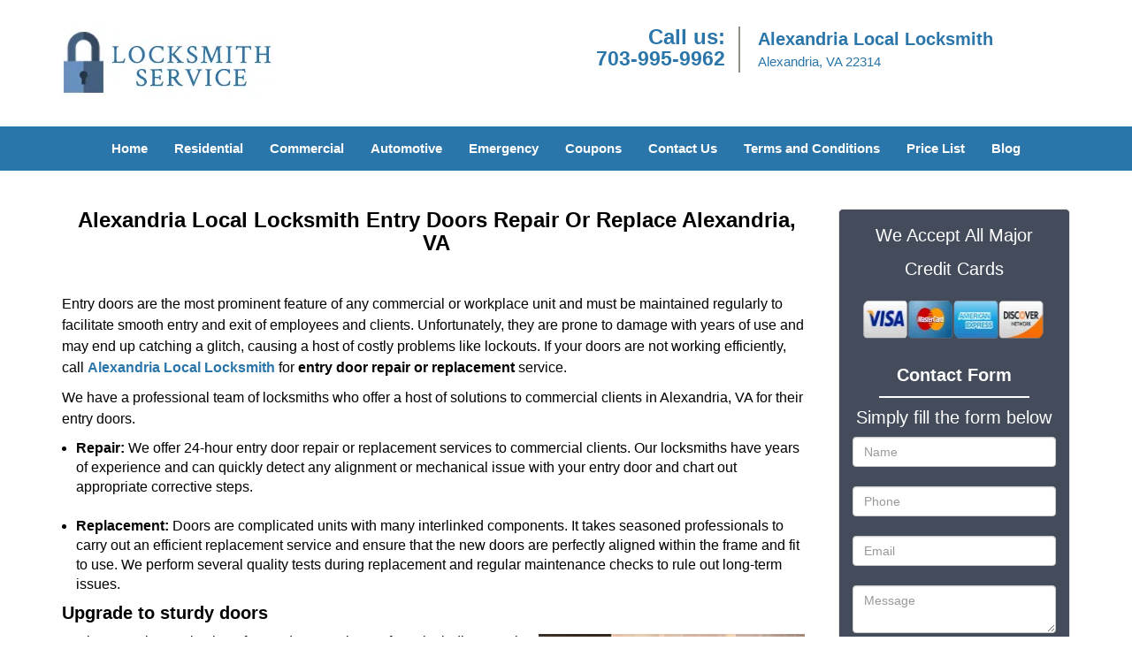

--- FILE ---
content_type: text/html
request_url: https://alexandrialocallocksmith.com/entry-doors-repair-or-replace.html
body_size: 4760
content:
<!DOCTYPE html><html lang="en"><head><meta charset="utf-8"><meta name="viewport" content="width=device-width, initial-scale=1"><meta name="keywords" content="locksmith, locks, keys, home"/><meta name="description" content="entry doors repair or replace Entry doors are the most prominent feature of any commercial or workplace unit and must be maintained regularly to facil"/><meta name="og:keywords" content="locksmith, locks, keys, home"/><meta name="og:description" content="entry doors repair or replace Entry doors are the most prominent feature of any commercial or workplace unit and must be maintained regularly to facil"/><meta name="og:title" content="Alexandria Local Locksmith Entry Doors Repair Or Replace Alexandria, VA"/><meta name="og:url" content="https://alexandrialocallocksmith.com/entry-doors-repair-or-replace.html"/><meta name="og:image" content="https://alexandrialocallocksmith.com/userfiles/newls-6/images/NEWLS-5-N-77-Mod/logo-77-mod-06.webp"/><meta name="twitter:keywords" content="locksmith, locks, keys, home"/><meta name="twitter:description" content="entry doors repair or replace Entry doors are the most prominent feature of any commercial or workplace unit and must be maintained regularly to facil"/><meta name="twitter:site" content="alexandrialocallocksmith"/><meta name="twitter:title" content="Alexandria Local Locksmith Entry Doors Repair Or Replace Alexandria, VA"/><meta name="twitter:url" content="https://alexandrialocallocksmith.com/entry-doors-repair-or-replace.html"/><meta name="twitter:image" content="https://alexandrialocallocksmith.com/userfiles/newls-6/images/NEWLS-5-N-77-Mod/logo-77-mod-06.webp"/><meta name="twitter:card" content="summery"/><title>Alexandria Local Locksmith Entry Doors Repair Or Replace Al</title><link rel="canonical" href="https://alexandrialocallocksmith.com/entry-doors-repair-or-replace.html"><link rel="icon" href="/userfiles/newls-6/files/65.png" type="image/png"><link rel="preconnect" href="https://fonts.gstatic.com" crossorigin><link rel="preload" href="fonts/fontawesome-webfont.woff2?v=4.3.0" as="font" type="font/woff2" crossorigin><link href="https://fonts.googleapis.com/css?family=Open+Sans:800,700,600,400,300&amp;display=swap"><link href="https://fonts.googleapis.com/css?family=Roboto:800,700,600,400,300&amp;display=swap"><link rel="stylesheet" href="/css/bootstrap.min.css"><link rel="stylesheet" href="/css/style.min.css"><link media="print" onload="this.media='all'" href="/css/custom.entry-doors-repair-or-replace.css" rel="stylesheet"/><!--[if lte IE 8]><script src="/scripts/respond-1.1.0.min.js"></script><![endif]--><!--[if lt IE 9]><script src="/scripts/html5shiv.js"></script><![endif]--><script>document.cookie='resolution='+Math.max(screen.width,screen.height)+("devicePixelRatio" in window ? ","+devicePixelRatio : ",1")+'; path=/';</script><script defer type="application/ld+json">{
    "@context": "https://schema.org",
    "@type": "https://alexandrialocallocksmith.com/#localbusiness",
    "name": "Alexandria Local Locksmith",
    "url": "https://alexandrialocallocksmith.com",
    "logo": "https://alexandrialocallocksmith.com/userfiles/newls-6/images/NEWLS-5-N-77-Mod/logo-77-mod-06.webp",
    "img": "https://alexandrialocallocksmith.com/userfiles/newls-6/images/NEWLS-5-N-77-Mod/07.webp",
    "description": "entry doors repair or replace Entry doors are the most prominent feature of any commercial or workplace unit and must be maintained regularly to facil",
    "telephone": "703-995-9962",
    "address": {
        "@type": "PostalAddress",
        "streetAddress": "1800 Diagonal Road Suite: 101D",
        "addressLocality": "Alexandria",
        "addressRegion": "VA",
        "postalCode": "22314",
        "addressCountry": "US"
    },
    "openingHoursSpecification": [
        {
            "@type": "OpeningHoursSpecification",
            "dayOfWeek": [
                "Mon",
                "Tue",
                "Wed",
                "Thu",
                "Fri",
                "Sat",
                "Sun"
            ],
            "opens": "00:00",
            "closes": "23:59"
        }
    ],
    "paymentAccepted": [
        "Cash",
        "Credit Card"
    ],
    "currenciesAccepted": "USD",
    "sameAs": [
        "https://www.facebook.com/Alexandria-Local-Locksmith-1671680029739155"
    ],
    "areaServed": [
        {
            "@type": "City",
            "name": "Alexandria"
        }
    ],
    "services": {
        "serviceType": [
            "Residential Locksmith Services",
            "Commercial Locksmith Services",
            "Emergency Locksmith Services",
            "Automotive Locksmith Services"
        ]
    }
}</script></head><body><section id="header"><div class="container"><div class="row"><div class="logo col-sm-4"><a href="/"><picture class="lazily-loaded-picture"><source srcset="" data-placeholder-srcset="" data-srcset="/userfiles/newls-6/images/NEWLS-5-N-77-Mod/logo-77-mod-06.webp" type="image/webp" class="lazy-source"><img data-get-size="1" width="240" height="80" src="" data-placeholder-srcset="" class="lazy-img" data-src="/userfiles/newls-6/images/NEWLS-5-N-77-Mod/logo-77-mod-06.webp" alt="Alexandria Local Locksmith" data-link="1"></picture></a></div><div class="header-contact col-sm-4"><p>Call us:<br><a href="tel:703-995-9962">703-995-9962</a></p></div><div class="header-info col-sm-4"><span class="h1">Alexandria Local Locksmith</span><p>Alexandria, VA 22314</p></div></div></div></section><div id="main-navigation"><div class="container"><div class="row"><div class="col-sm-12 navigation text-center"><nav class="navbar navbar-default"><button type="button" class="navbar-toggle collapsed" data-toggle="collapse" data-target="#fixed-collapse-navbar"><span class="sr-only">Toggle navigation</span><span class="icon-bar"></span><span class="icon-bar"></span><span class="icon-bar"></span></button><div class="collapse navbar-collapse nav-collapse" id="fixed-collapse-navbar"><ul class="nav navbar-nav"><li class=""><a href="/">Home</a></li><li class=""><a href="/residential-locksmith.html">Residential</a></li><li class=""><a href="/commercial-locksmith.html">Commercial</a></li><li class=""><a href="/automotive-locksmith.html">Automotive</a></li><li class=""><a href="/emergency-locksmith.html">Emergency</a></li><li class=""><a href="/coupons-locksmith-service.html">Coupons</a></li><li class=""><a href="/contact-us-locksmith-service.html">Contact Us</a></li><li class=""><a href="/locksmith-terms-and-conditions.html">Terms and Conditions</a></li><li class=""><a href="/locksmith-price-list.html">Price List</a></li><li class="dropdown "><a href="/blog.html" class="dropdown-toggle">Blog</a><ul class="dropdown-menu" role="menu"><li><a href="/local-mobile-locksmith.html" class="main">Local Mobile Locksmith</a></li><li><a href="/emergency-locksmith-services.html" class="main">Emergency Locksmith Services</a></li><li><a href="/local-locksmith-service.html" class="main">Local Locksmith Service</a></li><li><a href="/lock-repair-services.html" class="main">Lock Repair Services</a></li><li><a href="/locksmith-24-hour-service.html" class="main">Locksmith 24 Hour Service</a></li><li><a href="/locksmith-mobile-service.html" class="main">Locksmith Mobile Service</a></li><li><a href="/locksmith-near-me.html" class="main">Locksmith Near Me</a></li><li><a href="/nearest-locksmith.html" class="main">Nearest Locksmith</a></li><li><a href="/apartment-lockout.html" class="main">Apartment lockout</a></li><li><a href="/professional-locksmith.html" class="main">Professional Locksmith</a></li><li><a href="/trusted-locksmith.html" class="main">Trusted Locksmith</a></li><li><a href="/unlock-service.html" class="main">Unlock Service</a></li><li><a href="/24-hour-lock-out-service.html" class="main">24 Hour Lock Out Service</a></li><li><a href="/24-7-emergency-locksmith.html" class="main">24/7 Emergency Locksmith</a></li><li><a href="/automotive-lockout.html" class="main">Automotive lockout</a></li><li><a href="/automotive-locksmith0.html" class="main">Automotive locksmith</a></li><li><a href="/best-locksmith.html" class="main">Best locksmith</a></li><li><a href="/car-lockout.html" class="main">Car lockout</a></li><li><a href="/commercial-lockout.html" class="main">Commercial lockout</a></li><li><a href="/commercial-locksmith0.html" class="main">Commercial locksmith</a></li><li><a href="/deadbolt-locks.html" class="main">Deadbolt locks</a></li><li><a href="/emergency-locksmith0.html" class="main">Emergency locksmith</a></li><li><a href="/lock-change.html" class="main">Lock change</a></li><li><a href="/lock-out.html" class="main">Lock out</a></li><li><a href="/locks-rekeyed.html" class="main">Locks rekeyed</a></li><li><a href="/residential-locksmith0.html" class="main">Residential locksmith</a></li><li><a href="/locksmith-on-speed-dial.html" class="main">Locksmith on Speed Dial</a></li><li><a href="/hiring-a-mobile-locksmith.html" class="main">Hiring a Mobile Locksmith</a></li><li><a href="/local-locksmiths-respond-faster.html" class="main">Local Locksmiths Respond Faster</a></li><li><a href="/top-reasons-to-choose-us.html" class="main">Top Reasons to Choose Us</a></li><li><a href="/blog24-hour-locksmith-what-to-expect.html" class="main">24-Hour Locksmith: What to Expect</a></li><li><a href="/what-emergency-locksmiths-do.html" class="main">What Emergency Locksmiths Do</a></li><li><a href="/24-7-locksmiths-for-lockouts.html" class="main">24/7 Locksmiths for Lockouts</a></li></ul></li></ul></div></nav></div></div></div></div><section id="content"><div class="container"><div class="row"><div class="col-sm-9"><div class="row"><div class="main-content col-sm-12"><h1 class="in0">Alexandria Local Locksmith Entry Doors Repair Or Replace Alexandria, VA</h1><div class="temp-content-holder temp-content-0"></div><div class="temp-content-holder temp-content-1"></div><div class="temp-content-holder temp-content-2"></div><ul><li><strong>Repair:</strong> We offer 24-hour entry door repair or replacement services to commercial clients. Our locksmiths have years of experience and can quickly detect any alignment or mechanical issue with your entry door and chart out appropriate corrective steps.<br> </li><li><strong>Replacement:</strong> Doors are complicated units with many interlinked components. It takes seasoned professionals to carry out an efficient replacement service and ensure that the new doors are perfectly aligned within the frame and fit to use. We perform several quality tests during replacement and regular maintenance checks to rule out long-term issues.</li></ul><h2><strong>Upgrade to sturdy doors</strong></h2><p><picture class="lazily-loaded-picture"><source srcset="" data-placeholder-srcset="" data-srcset="/userfiles/newls-6/images/NEWLS-5-N-77-Mod/07.webp" type="image/webp" class="lazy-source"><img alt="Alexandria Local Locksmith Alexandria, VA 703-995-9962" width="301px" height="200px" src="" data-placeholder-srcset="" class="lazy-img in1" data-src="/userfiles/newls-6/images/NEWLS-5-N-77-Mod/07.webp" title="Alexandria Local Locksmith Alexandria, VA 703-995-9962"></picture>We have a robust selection of entry doors to choose from, including metal doors or corrosion-resistant premium doors that serve commercial and industrial requirements. Plus, we have tie-ups with reputed manufacturers from around the globe and procure the best metal doors for your workplace.</p><div class="temp-content-holder temp-content-4"></div><h2><strong>Switch</strong> <strong>to stylish doors</strong></h2><div class="temp-content-holder temp-content-5"></div><div class="temp-content-holder temp-content-6"></div><div class="temp-content-holder temp-content-7"></div></div></div></div><div class="sidebar-wrapper col-sm-3 T2Hanimate" data-offset="90%" data-animation="fadeInLeft"><div id="sidebar"><div class="row"><div class="sidebar-block col-xs-12"><div class="sidebar-content"><p id="" class="in2"><span class="in3"><span class="in4"><span class="in5">We Accept All Major Credit Cards</span></span></span></p><p class="in6"><picture class="lazily-loaded-picture"><source srcset="" data-placeholder-srcset="" data-srcset="/userfiles/newls-6/images/NEWLS-5-N-77-Mod/credit-cards-004.webp" type="image/webp" class="lazy-source"><img alt="Alexandria Local Locksmith, Alexandria, VA 703-995-9962" width="212px" height="57px" src="" data-placeholder-srcset="" class="lazy-img in7" data-src="/userfiles/newls-6/images/NEWLS-5-N-77-Mod/credit-cards-004.webp" title="Alexandria Local Locksmith, Alexandria, VA 703-995-9962"></picture></p></div></div><div class="sidebar-block col-xs-12"><div class="sidebar-heading"><div class="reversed-h default-h2 old-h2">Contact Form</div></div><div class="sidebar-content"><form name="sidebarcontactus" method="post" class="contact-form sidebarform" id="sidebarcontactForm"><p class="sideabar-top-info">Simply fill the form below</p><div class="messageBox"></div><input type="text" placeholder="Name" name="sname" size="30" id="sidebar-name" class="required form-control" value="" title="Name Field required"><br><input type="text" placeholder="Phone" name="sphone" size="30" id="sidebar-phone" pattern="[0-9\-\_]+" class="required form-control" value="" title="Phone Field required"><br><input type="text" placeholder="Email" name="semail" size="30" id="sidebar-email" class="required email form-control" title="Email Field required" value=""><br><div class="clr"></div><textarea name="smessage" placeholder="Message" class="required form-control" id="sidebar-message" title="Message Field require"></textarea><br><script type="text/javascript">	(function() {
							// Only run if not already initialized
							if (window.drawOnBootInitialized) {
								return;
							}
							window.drawOnBootInitialized = true;

							// Only override if the function exists
							if (typeof drawOnBoot === 'function') {
								let drawOnBootExecuted = false;
								const originalDrawOnBoot = drawOnBoot;

								// Override the original function
								drawOnBoot = function() {
									if (drawOnBootExecuted) {
										return;
									}
									drawOnBootExecuted = true;
									originalDrawOnBoot.apply(this, arguments);
								};
							}

							document.addEventListener('DOMContentLoaded', function(event) { 
								if (typeof drawOnBoot === 'function') {
									drawOnBoot();
								}
							});
						})();</script><div class="BotRecaptcha"></div><br><input type="hidden" class="cp" name="captcha" value=""><input type="submit" name="ssubmit" value="Submit">	<input type="hidden" name="action" value="sendsidebar" class="submit"></form></div></div><div class="sidebar-block col-xs-12"><div class="sidebar-content"><p class="in6"> </p><p class="in6"><span class="in10"><span class="in11"><a href="/coupons-locksmith-service.html">Click Here To View Our Offers</a></span></span></p><p class="in6"><a href="/coupons-locksmith-service.html"><picture class="lazily-loaded-picture"><source srcset="" data-placeholder-srcset="" data-srcset="/userfiles/newls-6/images/NEWLS-5-N-77-Mod/sb-sp-offer-01.webp" type="image/webp" class="lazy-source"><img alt="Alexandria Local Locksmith, Alexandria, VA 703-995-9962 - sb-sp-offer-01" width="200px" height="200px" src="" data-placeholder-srcset="" class="lazy-img in13" data-src="/userfiles/newls-6/images/NEWLS-5-N-77-Mod/sb-sp-offer-01.webp" title="Alexandria Local Locksmith, Alexandria, VA 703-995-9962"></picture></a></p></div></div></div></div></div></div><section id="footer" class="mobile-pb80"><div class="container"><div class="row"><div class="col-sm-12 text-center footer_text"><div class="cardtitle in14"><span class="in11"><span class="in16">Alexandria Local Locksmith</span></span></div><p class="in6">Alexandria Local Locksmith | Hours: <time datetime="Mo-Su" itemprop="openingHours">Monday through Sunday, All day </time>[ <a href="https://map.google.com" itemprop="maps" target="_blank" rel="noreferrer">map &amp; reviews </a>]<br>Phone: <a href="tel:703-995-9962">703-995-9962</a> | <a href="https://alexandrialocallocksmith.com" itemprop="url">https://alexandrialocallocksmith.com</a></p><p class="in6">Alexandria, VA 22314 (Dispatch Location)</p><p class="in6"><a href="/">Home</a> | <a href="/residential-locksmith.html">Residential</a> | <a href="/commercial-locksmith.html">Commercial</a> | <a href="/automotive-locksmith.html">Automotive</a> | <a href="/emergency-locksmith.html">Emergency</a> | <a href="/coupons-locksmith-service.html">Coupons</a> | <a href="/contact-us-locksmith-service.html">Contact Us</a></p><p class="in6"><a href="/locksmith-terms-and-conditions.html">Terms &amp; Conditions</a> | <a href="/locksmith-price-list.html">Price List</a>| <a href="/site-map.html">Site-Map</a> | <a href="/seo-links-seo-links.html">Links</a></p><p class="in21">Copyright <strong>©</strong> Alexandria Local Locksmith 2016 - 2026. All rights reserved</p></div></div></div></section><a id="back-to-top" href="#header" class="text-center"><i class="fa fa-arrow-up"></i><span class="d-none">top</span></a><div class="call-support show-mobile"><a href="tel:+17039959962" class="btn"><i class="fa fa-phone"></i> Call</a></div><style type="text/css"></style><script defer type="text/javascript" src="/scripts/jquery-1.12.4.min.js"></script><script defer type="text/javascript" src="/scripts/wow.js"></script><script defer type="text/javascript" src="/scripts/bootstrap.min.js"></script><script defer type="text/javascript" src="/scripts/owl.carousel.js"></script><script defer type="text/javascript" src="/scripts/jquery.prettyPhoto.js"></script><script defer type="text/javascript" src="/scripts/waypoints.js"></script><script defer type="text/javascript" src="/scripts/jquery.nivo.slider.js"></script><script defer type="text/javascript" src="/scripts/jquery.validate.js"></script><script defer type="text/javascript" src="/scripts/custom.js"></script></div></section><iframe class="fb-frame" src="https://www.facebook.com/plugins/share_button.php?href=https%3A%2F%2Fwww.facebook.com%2FAlexandria-Local-Locksmith-1671680029739155&layout&size&width=0&height=0&appId" width="0" height="0" scrolling="no" frameborder="0" allowfullscreen="true" target="_top" allow="autoplay; clipboard-write; encrypted-media; picture-in-picture"></iframe><script defer type="text/javascript" src="/scripts/entry-doors-repair-or-replace.js"></script></body></html>

--- FILE ---
content_type: application/javascript
request_url: https://alexandrialocallocksmith.com/scripts/entry-doors-repair-or-replace.js
body_size: 1114
content:
$(document).ready(function(){
    $(document).on("images.loaded", function() {        
        let org_contents = {"temp-content-0":"<p>\u00a0<\/p>","temp-content-1":"<p>Entry doors are the most prominent feature of any commercial or workplace unit and must be maintained regularly to facilitate smooth entry and exit of employees and clients. Unfortunately, they are prone to damage with years of use and may end up catching a glitch, causing a host of costly problems like lockouts. If your doors are not working efficiently, call <a href=\"\/\"><strong>Alexandria Local Locksmith<\/strong><\/a> for <strong>entry door repair or replacement<\/strong> service.<\/p>","temp-content-2":"<p>We have a professional team of locksmiths who offer a host of solutions to commercial clients in Alexandria, VA for their entry doors.<\/p>","temp-content-4":"<p>Once you narrow down on a particular door, our locksmiths will initiate the replacement process. We will first conduct a thorough inspection of your entryway and take down the measurements. Once the door and frame are ready, we will begin an intensive installation procedure and verify the door\u2019s functionality with several rounds of manual testing.<\/p>","temp-content-5":"<p>Entry doors can make a great first impression on your clients and speak volumes about your company\u2019s personality. Our locksmiths can guide you through a wide selection of stylish options for workplaces and install the one that goes with your d\u00e9cor. We can install steel, fiberglass, wooden, or any other type and help you choose the one that lies within your budget range.<\/p>","temp-content-6":"<p>Worried that a heavy-duty installation may disrupt your morning activities? Our locksmiths can carry out an overnight installation to ensure that your daily productivity is not hampered.<\/p>","temp-content-7":"<p>We offer 24-hour <strong>entry door repair<\/strong> <strong>or<\/strong> <strong>replacement<\/strong> services anywhere in and around Alexandria. Call us now on\u00a0<a href=\"tel:703-995-9962\"><strong>703-995-9962<\/strong><\/a>!<\/p>"};
        if(typeof org_contents != 'string'){
            $.each(org_contents, function(k, v){
                let content_holder = $('.'+k);
                if(content_holder.length > 0){
                    content_holder.replaceWith(v);
                }
            });
        }
    });
})